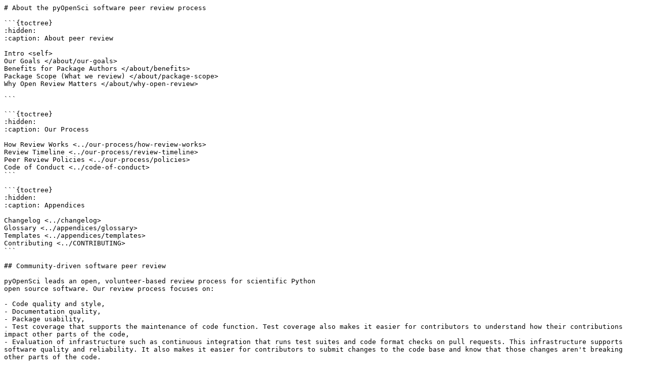

--- FILE ---
content_type: text/plain; charset=utf-8
request_url: https://www.pyopensci.org/software-peer-review/_sources/about/intro.md.txt
body_size: 2464
content:
# About the pyOpenSci software peer review process

```{toctree}
:hidden:
:caption: About peer review

Intro <self>
Our Goals </about/our-goals>
Benefits for Package Authors </about/benefits>
Package Scope (What we review) </about/package-scope>
Why Open Review Matters </about/why-open-review>

```

```{toctree}
:hidden:
:caption: Our Process

How Review Works <../our-process/how-review-works>
Review Timeline <../our-process/review-timeline>
Peer Review Policies <../our-process/policies>
Code of Conduct <../code-of-conduct>
```

```{toctree}
:hidden:
:caption: Appendices

Changelog <../changelog>
Glossary <../appendices/glossary>
Templates <../appendices/templates>
Contributing <../CONTRIBUTING>
```

## Community-driven software peer review

pyOpenSci leads an open, volunteer-based review process for scientific Python
open source software. Our review process focuses on:

- Code quality and style,
- Documentation quality,
- Package usability,
- Test coverage that supports the maintenance of code function. Test coverage also makes it easier for contributors to understand how their contributions impact other parts of the code,
- Evaluation of infrastructure such as continuous integration that runs test suites and code format checks on pull requests. This infrastructure supports software quality and reliability. It also makes it easier for contributors to submit changes to the code base and know that those changes aren't breaking other parts of the code.

The overarching goal of this review process is to improve the quality,
consistency and usability of scientific software tools over time. Further, we
ensure that packages in our ecosystem are continuously maintained. Over time
knowing that a tool is both vetted and maintained builds trust with tool users in the community.

## Peer review is needed in the scientific community

Software peer review supports scientists receiving credit for putting in the
effort of making tools that scientists need to propel open science forward.
Software peer review provides credit for the community investment that
developers make in creating and maintaining scientific software in the same way
that paper review recognizes scientific findings.

### Peer review also addresses issues specific to the Python ecosystem

The pyOpenSci peer review program also addresses several issues
that are specific to the scientific Python ecosystem:

1. The struggle for scientists to select the right tool to use for their workflow given that there are often multiple packages with overlapping functionality and varying levels of maintenance. [See this example of the many packages that interface with Twitter on `PyPI`](https://pypi.org/search/?q=twitter)
1. Packages that are not documented enough to support:
   - Contributions from others
   - Directions on how to get started using the package functionality (quick start vignettes or tutorials)
1. Packages using varying types of packaging and documentation approaches making it more difficult to contribute.
1. Packages that are well-maintained and used but then maintenance comes to a halt when the maintainer needs to step down (burn-out is common and understandable).
1. Packages that are missing proper licensing and citation information.

Further, pyOpenSci addresses the issue of software maintenance.
It addresses the question:

> What happens to a tool that the community is using when the maintainer needs to step down

In these cases pyOpenSci will help find a new maintainer(s) for that tool. If
that is not possible, we will help sunset the package in a way that allows
users to gracefully update their workflows rather than be caught by
surprise when a new bug arises.

### Peer review of open source software helps maintain consistent quality

Peer review of python tools that support science is critical to enforcing
quality and usability standards. All pyOpenSci packages contributed by the
community undergo a transparent, constructive, non adversarial and open peer
review process. The goal of that process is to enforce commonly accepted standards.
These standards include technical structure of the package, usability of the
package, documenting package functionality in a way that is accessible
to all levels of users as well as proper licensing and citation information.

### Why is pyOpenSci focused on the Python programming language?

Python is a general programming language used across many different applications
that extend well beyond science. Furthermore, the Python package landscape is
highly dynamic and constantly evolving to support many different types of
users and developers.

As such there is a huge amount of variation
in the scientific Python ecosystem in terms of how tools are built, supported
and documented. This variation can be hard for software users (data scientists for example) to find the right tool to use for their workflow.

We aspire to help scientists find the high quality, documented and
maintained tools that they need to do their science. We also support
developers in maintaining their tools and receiving credit for their work.

Our _peer review_ badge
and catalog of tools will help scientists find the tools that they need. Our
diverse and welcoming community will support maintainers as they maintain their tools. Advocating for citation of software will also help maintainers
receive academic credit for their work.

```{note}
[This blog post](https://www.numfocus.org/blog/how-ropensci-uses-code-review-to-promote-reproducible-science/) written by editors from our partner organization, rOpenSci, is a good introduction to the pyOpenSci software peer review process.
```

### How do I know that a Python package has been reviewed by pyOpenSci?

You can identify pyOpenSci packages that have been peer-reviewed by the green
"peer-reviewed" badge at the top of their `README.md` file.

:::{figure-md} pyos-badge
:class: myclass

<img src="https://pyopensci.org/badges/peer-reviewed.svg" alt="The pyOpenSci Peer Reviewed badge" class="bg-primary mb-1" width="200px">

pyOpenSci Peer Review Badge
:::

This badge is added by the package author after the package
has successfully completed review and ideally links to the specific GitHub issue
where the tool was reviewed. [See this example from devicely, one of our accepted pyOpenSci ecosystem packages](https://github.com/hpi-dhc/devicely).


### Partnership with JOSS

pyOpenSci collaborates with organizations that support the scientific community, for example, Journal of Open Source Software (JOSS).
We are not a publisher, but rather a community that supports Python-specific packages. You don't have to choose between JOSS and us since we are complementary. See details [here](https://www.pyopensci.org/software-peer-review/partners/pangeo.html).
